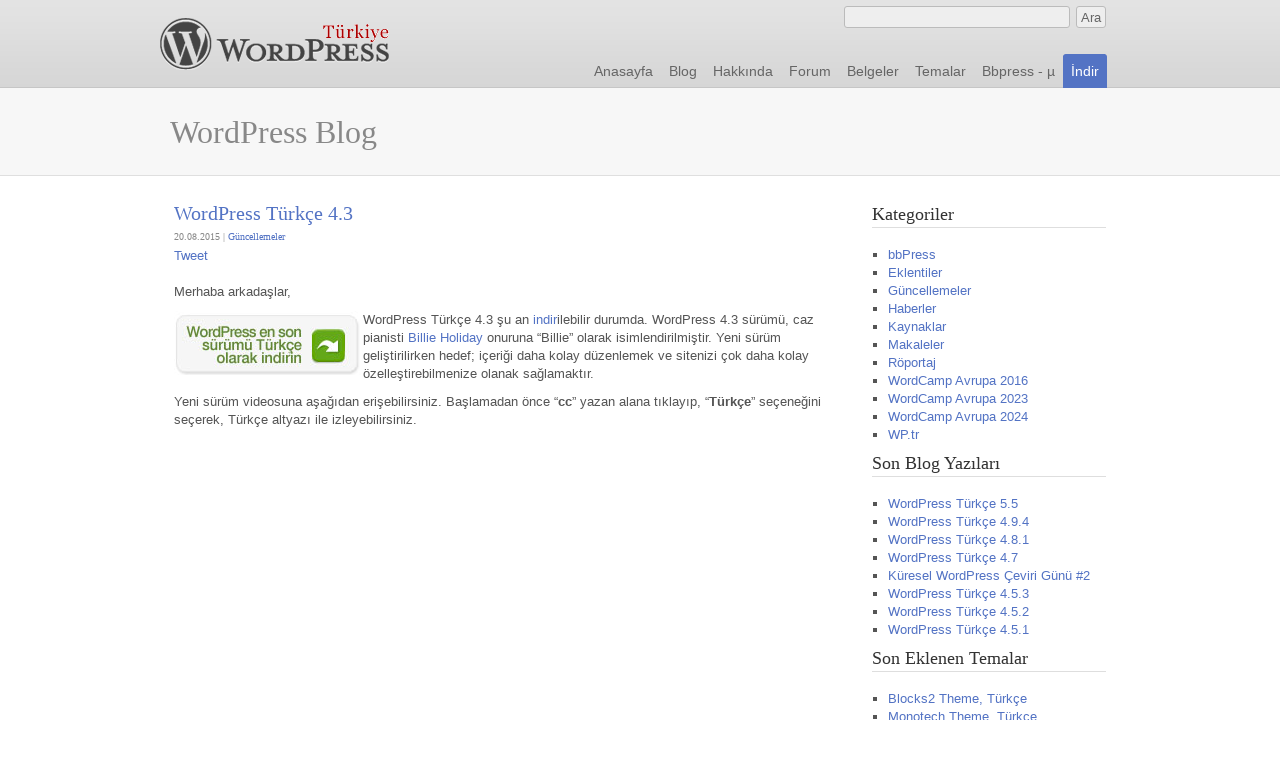

--- FILE ---
content_type: text/html; charset=UTF-8
request_url: https://www.wp-tr.org/wordpress-turkce-4-3/
body_size: 11819
content:
<!DOCTYPE html PUBLIC "-//W3C//DTD XHTML 1.0 Transitional//EN" "https://www.w3.org/TR/xhtml1/DTD/xhtml1-transitional.dtd"><html xmlns="https://www.w3.org/1999/xhtml" lang="tr"><head profile="https://gmpg.org/xfn/11"><meta http-equiv="Content-Type" content="text/html; charset=UTF-8" /><meta name="robots" content="follow, all" /><meta name="language" content="tr, en" /><meta name="generator" content="WordPress" /><meta property="fb:page_id" content="248932931801513" /><link href="https://plus.google.com/115789142495361220508" rel="publisher" /><title>WordPress  Türkiye  &raquo; WordPress Türkçe 4.3</title><link rel="alternate" type="application/rss+xml" title="WordPress  Türkiye RSS Feed" href="https://feeds.feedburner.com/wordpress-tr" /><link rel="pingback" href="https://www.wp-tr.org/xmlrpc.php" /><link rel="shortcut icon" href="https://www.wp-tr.org/wp-content/themes/hc-wptr/images/favicon.ico" type="image/x-icon" /><meta name="verify-v1" content="CEzfo20rK5P/0ozr36j1tXCAwwUdb02vvwiSdGXdqGA=" />
<!--[if IE]><style type="text/css">@import url("https://www.wp-tr.org/wp-content/themes/hc-wptr/ie.css");</style><![endif]--><meta name='robots' content='max-image-preview:large' /><link rel='dns-prefetch' href='//secure.gravatar.com' /><link rel='dns-prefetch' href='//www.googletagmanager.com' /><link rel='dns-prefetch' href='//stats.wp.com' /><link rel='dns-prefetch' href='//v0.wordpress.com' /><link rel="alternate" title="oEmbed (JSON)" type="application/json+oembed" href="https://www.wp-tr.org/wp-json/oembed/1.0/embed?url=https%3A%2F%2Fwww.wp-tr.org%2Fwordpress-turkce-4-3%2F" /><link rel="alternate" title="oEmbed (XML)" type="text/xml+oembed" href="https://www.wp-tr.org/wp-json/oembed/1.0/embed?url=https%3A%2F%2Fwww.wp-tr.org%2Fwordpress-turkce-4-3%2F&#038;format=xml" /><style id='wp-img-auto-sizes-contain-inline-css' type='text/css'>img:is([sizes=auto i],[sizes^="auto," i]){contain-intrinsic-size:3000px 1500px}
/*# sourceURL=wp-img-auto-sizes-contain-inline-css */</style><link data-optimized="2" rel="stylesheet" href="https://www.wp-tr.org/wp-content/litespeed/css/ceb2c44c96b1089fe1b07d69b2687dac.css?ver=af1e3" /><style id='global-styles-inline-css' type='text/css'>/*<![CDATA[*/:root{--wp--preset--aspect-ratio--square: 1;--wp--preset--aspect-ratio--4-3: 4/3;--wp--preset--aspect-ratio--3-4: 3/4;--wp--preset--aspect-ratio--3-2: 3/2;--wp--preset--aspect-ratio--2-3: 2/3;--wp--preset--aspect-ratio--16-9: 16/9;--wp--preset--aspect-ratio--9-16: 9/16;--wp--preset--color--black: #000000;--wp--preset--color--cyan-bluish-gray: #abb8c3;--wp--preset--color--white: #ffffff;--wp--preset--color--pale-pink: #f78da7;--wp--preset--color--vivid-red: #cf2e2e;--wp--preset--color--luminous-vivid-orange: #ff6900;--wp--preset--color--luminous-vivid-amber: #fcb900;--wp--preset--color--light-green-cyan: #7bdcb5;--wp--preset--color--vivid-green-cyan: #00d084;--wp--preset--color--pale-cyan-blue: #8ed1fc;--wp--preset--color--vivid-cyan-blue: #0693e3;--wp--preset--color--vivid-purple: #9b51e0;--wp--preset--gradient--vivid-cyan-blue-to-vivid-purple: linear-gradient(135deg,rgb(6,147,227) 0%,rgb(155,81,224) 100%);--wp--preset--gradient--light-green-cyan-to-vivid-green-cyan: linear-gradient(135deg,rgb(122,220,180) 0%,rgb(0,208,130) 100%);--wp--preset--gradient--luminous-vivid-amber-to-luminous-vivid-orange: linear-gradient(135deg,rgb(252,185,0) 0%,rgb(255,105,0) 100%);--wp--preset--gradient--luminous-vivid-orange-to-vivid-red: linear-gradient(135deg,rgb(255,105,0) 0%,rgb(207,46,46) 100%);--wp--preset--gradient--very-light-gray-to-cyan-bluish-gray: linear-gradient(135deg,rgb(238,238,238) 0%,rgb(169,184,195) 100%);--wp--preset--gradient--cool-to-warm-spectrum: linear-gradient(135deg,rgb(74,234,220) 0%,rgb(151,120,209) 20%,rgb(207,42,186) 40%,rgb(238,44,130) 60%,rgb(251,105,98) 80%,rgb(254,248,76) 100%);--wp--preset--gradient--blush-light-purple: linear-gradient(135deg,rgb(255,206,236) 0%,rgb(152,150,240) 100%);--wp--preset--gradient--blush-bordeaux: linear-gradient(135deg,rgb(254,205,165) 0%,rgb(254,45,45) 50%,rgb(107,0,62) 100%);--wp--preset--gradient--luminous-dusk: linear-gradient(135deg,rgb(255,203,112) 0%,rgb(199,81,192) 50%,rgb(65,88,208) 100%);--wp--preset--gradient--pale-ocean: linear-gradient(135deg,rgb(255,245,203) 0%,rgb(182,227,212) 50%,rgb(51,167,181) 100%);--wp--preset--gradient--electric-grass: linear-gradient(135deg,rgb(202,248,128) 0%,rgb(113,206,126) 100%);--wp--preset--gradient--midnight: linear-gradient(135deg,rgb(2,3,129) 0%,rgb(40,116,252) 100%);--wp--preset--font-size--small: 13px;--wp--preset--font-size--medium: 20px;--wp--preset--font-size--large: 36px;--wp--preset--font-size--x-large: 42px;--wp--preset--spacing--20: 0.44rem;--wp--preset--spacing--30: 0.67rem;--wp--preset--spacing--40: 1rem;--wp--preset--spacing--50: 1.5rem;--wp--preset--spacing--60: 2.25rem;--wp--preset--spacing--70: 3.38rem;--wp--preset--spacing--80: 5.06rem;--wp--preset--shadow--natural: 6px 6px 9px rgba(0, 0, 0, 0.2);--wp--preset--shadow--deep: 12px 12px 50px rgba(0, 0, 0, 0.4);--wp--preset--shadow--sharp: 6px 6px 0px rgba(0, 0, 0, 0.2);--wp--preset--shadow--outlined: 6px 6px 0px -3px rgb(255, 255, 255), 6px 6px rgb(0, 0, 0);--wp--preset--shadow--crisp: 6px 6px 0px rgb(0, 0, 0);}:where(.is-layout-flex){gap: 0.5em;}:where(.is-layout-grid){gap: 0.5em;}body .is-layout-flex{display: flex;}.is-layout-flex{flex-wrap: wrap;align-items: center;}.is-layout-flex > :is(*, div){margin: 0;}body .is-layout-grid{display: grid;}.is-layout-grid > :is(*, div){margin: 0;}:where(.wp-block-columns.is-layout-flex){gap: 2em;}:where(.wp-block-columns.is-layout-grid){gap: 2em;}:where(.wp-block-post-template.is-layout-flex){gap: 1.25em;}:where(.wp-block-post-template.is-layout-grid){gap: 1.25em;}.has-black-color{color: var(--wp--preset--color--black) !important;}.has-cyan-bluish-gray-color{color: var(--wp--preset--color--cyan-bluish-gray) !important;}.has-white-color{color: var(--wp--preset--color--white) !important;}.has-pale-pink-color{color: var(--wp--preset--color--pale-pink) !important;}.has-vivid-red-color{color: var(--wp--preset--color--vivid-red) !important;}.has-luminous-vivid-orange-color{color: var(--wp--preset--color--luminous-vivid-orange) !important;}.has-luminous-vivid-amber-color{color: var(--wp--preset--color--luminous-vivid-amber) !important;}.has-light-green-cyan-color{color: var(--wp--preset--color--light-green-cyan) !important;}.has-vivid-green-cyan-color{color: var(--wp--preset--color--vivid-green-cyan) !important;}.has-pale-cyan-blue-color{color: var(--wp--preset--color--pale-cyan-blue) !important;}.has-vivid-cyan-blue-color{color: var(--wp--preset--color--vivid-cyan-blue) !important;}.has-vivid-purple-color{color: var(--wp--preset--color--vivid-purple) !important;}.has-black-background-color{background-color: var(--wp--preset--color--black) !important;}.has-cyan-bluish-gray-background-color{background-color: var(--wp--preset--color--cyan-bluish-gray) !important;}.has-white-background-color{background-color: var(--wp--preset--color--white) !important;}.has-pale-pink-background-color{background-color: var(--wp--preset--color--pale-pink) !important;}.has-vivid-red-background-color{background-color: var(--wp--preset--color--vivid-red) !important;}.has-luminous-vivid-orange-background-color{background-color: var(--wp--preset--color--luminous-vivid-orange) !important;}.has-luminous-vivid-amber-background-color{background-color: var(--wp--preset--color--luminous-vivid-amber) !important;}.has-light-green-cyan-background-color{background-color: var(--wp--preset--color--light-green-cyan) !important;}.has-vivid-green-cyan-background-color{background-color: var(--wp--preset--color--vivid-green-cyan) !important;}.has-pale-cyan-blue-background-color{background-color: var(--wp--preset--color--pale-cyan-blue) !important;}.has-vivid-cyan-blue-background-color{background-color: var(--wp--preset--color--vivid-cyan-blue) !important;}.has-vivid-purple-background-color{background-color: var(--wp--preset--color--vivid-purple) !important;}.has-black-border-color{border-color: var(--wp--preset--color--black) !important;}.has-cyan-bluish-gray-border-color{border-color: var(--wp--preset--color--cyan-bluish-gray) !important;}.has-white-border-color{border-color: var(--wp--preset--color--white) !important;}.has-pale-pink-border-color{border-color: var(--wp--preset--color--pale-pink) !important;}.has-vivid-red-border-color{border-color: var(--wp--preset--color--vivid-red) !important;}.has-luminous-vivid-orange-border-color{border-color: var(--wp--preset--color--luminous-vivid-orange) !important;}.has-luminous-vivid-amber-border-color{border-color: var(--wp--preset--color--luminous-vivid-amber) !important;}.has-light-green-cyan-border-color{border-color: var(--wp--preset--color--light-green-cyan) !important;}.has-vivid-green-cyan-border-color{border-color: var(--wp--preset--color--vivid-green-cyan) !important;}.has-pale-cyan-blue-border-color{border-color: var(--wp--preset--color--pale-cyan-blue) !important;}.has-vivid-cyan-blue-border-color{border-color: var(--wp--preset--color--vivid-cyan-blue) !important;}.has-vivid-purple-border-color{border-color: var(--wp--preset--color--vivid-purple) !important;}.has-vivid-cyan-blue-to-vivid-purple-gradient-background{background: var(--wp--preset--gradient--vivid-cyan-blue-to-vivid-purple) !important;}.has-light-green-cyan-to-vivid-green-cyan-gradient-background{background: var(--wp--preset--gradient--light-green-cyan-to-vivid-green-cyan) !important;}.has-luminous-vivid-amber-to-luminous-vivid-orange-gradient-background{background: var(--wp--preset--gradient--luminous-vivid-amber-to-luminous-vivid-orange) !important;}.has-luminous-vivid-orange-to-vivid-red-gradient-background{background: var(--wp--preset--gradient--luminous-vivid-orange-to-vivid-red) !important;}.has-very-light-gray-to-cyan-bluish-gray-gradient-background{background: var(--wp--preset--gradient--very-light-gray-to-cyan-bluish-gray) !important;}.has-cool-to-warm-spectrum-gradient-background{background: var(--wp--preset--gradient--cool-to-warm-spectrum) !important;}.has-blush-light-purple-gradient-background{background: var(--wp--preset--gradient--blush-light-purple) !important;}.has-blush-bordeaux-gradient-background{background: var(--wp--preset--gradient--blush-bordeaux) !important;}.has-luminous-dusk-gradient-background{background: var(--wp--preset--gradient--luminous-dusk) !important;}.has-pale-ocean-gradient-background{background: var(--wp--preset--gradient--pale-ocean) !important;}.has-electric-grass-gradient-background{background: var(--wp--preset--gradient--electric-grass) !important;}.has-midnight-gradient-background{background: var(--wp--preset--gradient--midnight) !important;}.has-small-font-size{font-size: var(--wp--preset--font-size--small) !important;}.has-medium-font-size{font-size: var(--wp--preset--font-size--medium) !important;}.has-large-font-size{font-size: var(--wp--preset--font-size--large) !important;}.has-x-large-font-size{font-size: var(--wp--preset--font-size--x-large) !important;}
/*# sourceURL=global-styles-inline-css *//*]]>*/</style><style id='classic-theme-styles-inline-css' type='text/css'>/*! This file is auto-generated */
.wp-block-button__link{color:#fff;background-color:#32373c;border-radius:9999px;box-shadow:none;text-decoration:none;padding:calc(.667em + 2px) calc(1.333em + 2px);font-size:1.125em}.wp-block-file__button{background:#32373c;color:#fff;text-decoration:none}
/*# sourceURL=/wp-includes/css/classic-themes.min.css */</style>
 <script type="litespeed/javascript" data-src="https://www.googletagmanager.com/gtag/js?id=GT-TXZ4W2C" id="google_gtagjs-js"></script> <script id="google_gtagjs-js-after" type="litespeed/javascript">window.dataLayer=window.dataLayer||[];function gtag(){dataLayer.push(arguments)}
gtag("set","linker",{"domains":["www.wp-tr.org"]});gtag("js",new Date());gtag("set","developer_id.dZTNiMT",!0);gtag("config","GT-TXZ4W2C")</script> <link rel="https://api.w.org/" href="https://www.wp-tr.org/wp-json/" /><link rel="alternate" title="JSON" type="application/json" href="https://www.wp-tr.org/wp-json/wp/v2/posts/20032" /><link rel="EditURI" type="application/rsd+xml" title="RSD" href="https://www.wp-tr.org/xmlrpc.php?rsd" /><meta name="generator" content="WordPress 6.9" /><link rel="canonical" href="https://www.wp-tr.org/wordpress-turkce-4-3/" /><link rel='shortlink' href='https://wp.me/p4AmGu-5d6' /><meta name="generator" content="Site Kit by Google 1.170.0" /><style>img#wpstats{display:none}</style><meta property="og:type" content="article" /><meta property="og:title" content="WordPress Türkçe 4.3" /><meta property="og:url" content="https://www.wp-tr.org/wordpress-turkce-4-3/" /><meta property="og:description" content="Merhaba arkadaşlar, WordPress Türkçe 4.3 şu an indirilebilir durumda. WordPress 4.3 sürümü, caz pianisti Billie Holiday onuruna &#8220;Billie&#8221; olarak isimlendirilmiştir. Yeni sürüm geliştiril…" /><meta property="article:published_time" content="2015-08-20T06:58:01+00:00" /><meta property="article:modified_time" content="2015-08-20T06:58:01+00:00" /><meta property="og:site_name" content="WordPress  Türkiye" /><meta property="og:image" content="https://s0.wp.com/i/blank.jpg" /><meta property="og:image:width" content="200" /><meta property="og:image:height" content="200" /><meta property="og:image:alt" content="" /><meta property="og:locale" content="tr_TR" /><meta name="twitter:text:title" content="WordPress Türkçe 4.3" /><meta name="twitter:card" content="summary" /></head><body id="wordpress-tr" class="wp-singular post-template-default single single-post postid-20032 single-format-standard wp-theme-hc-wptr category-guncellemeler"><noscript><iframe data-lazyloaded="1" src="about:blank" data-litespeed-src="//www.googletagmanager.com/ns.html?id=GTM-P88HJW"
height="0" width="0" style="display:none;visibility:hidden"></iframe></noscript> <script type="litespeed/javascript">/*<![CDATA[*/(function(w,d,s,l,i){w[l]=w[l]||[];w[l].push({'gtm.start':new Date().getTime(),event:'gtm.js'});var f=d.getElementsByTagName(s)[0],j=d.createElement(s),dl=l!='dataLayer'?'&l='+l:'';j.async=!0;j.src='//www.googletagmanager.com/gtm.js?id='+i+dl;f.parentNode.insertBefore(j,f)})(window,document,'script','dataLayer','GTM-P88HJW')/*]]>*/</script> <div id="header"><div class="wrapper"><h1><a href="https://www.wp-tr.org/">WordPress Türkiye</a></h1><form method="get" id="head-search" action="https://www.wp-tr.org/">
<input class="text" type="text" value="" name="s" id="s" tabindex="1" size="30"/>
<input type="submit" id="searchsubmit" value="Ara" class="button" tabindex="2" /></form><ul><li><a href="https://www.wp-tr.org/" title="Wordpress Türkiye Anasayfası">Anasayfa</a></li><li><a href="https://www.wp-tr.org/blog/" title="Blog">Blog</a></li><li><a href="https://www.wp-tr.org/hakkinda/" title="Hakkında">Hakkında</a></li><li><a href="https://www.wp-tr.org/forumlar/" title="Wordpress Türkiye Forumu">Forum</a></li><li><a href="https://www.wp-tr.org/belgeler/" title="Belgeler">Belgeler</a></li><li><a href="https://www.wp-tr.org/kategori/temalar/" title="Wordpress Türkçe Temalar">Temalar</a></li><li><a href="https://www.wp-tr.org/bbpress/" title="Bbpress - µ">Bbpress - µ</a></li><li id="download"><a href="https://tr.wordpress.org/" title="Wordpress Türkçe son sürümü indirin">İndir</a></li></ul></div></div><div id="headline"><div class="wrapper"><h2>WordPress Blog</h2><div class="portlet" id="p-personal"><p class="login"></p></div></div></div><div id="pagebody"><div class="wrapper"><div class="col-9"><h2 class="fancy"><a href="https://www.wp-tr.org/wordpress-turkce-4-3/" rel="bookmark">WordPress Türkçe 4.3</a></h2><h3 class="date">20.08.2015 |  <a href="https://www.wp-tr.org/kategori/guncellemeler/" rel="category tag">Güncellemeler</a></h3><div class="clearfix" style="margin-bottom: 10px;">
<a href="https://twitter.com/share" class="twitter-share-button" data-url="https://www.wp-tr.org/wordpress-turkce-4-3/" data-text="WordPress Türkçe 4.3:" data-count="horizontal">Tweet</a>
<g:plusone size="medium" href="https://www.wp-tr.org/wordpress-turkce-4-3/"></g:plusone>
<fb:like href="https://www.wp-tr.org/wordpress-turkce-4-3/" send="true" layout="button_count" width="150" show_faces="false" font="trebuchet ms"></fb:like></div><div class="storycontent"><p>Merhaba arkadaşlar,</p><p><a href="http://tr.wordpress.org/"><img data-lazyloaded="1" src="[data-uri]" width="189" height="64" decoding="async" data-src="/static/img/wp-indir-son.jpg" alt="WordPress Türkiye indir" align="left" /></a>WordPress Türkçe 4.3 şu an <a href="http://tr.wordpress.org/">indir</a>ilebilir durumda. WordPress 4.3 sürümü, caz pianisti <a href="https://en.wikipedia.org/wiki/Billie_Holiday">Billie Holiday</a> onuruna &#8220;Billie&#8221; olarak isimlendirilmiştir. Yeni sürüm geliştirilirken hedef; içeriği daha kolay düzenlemek ve sitenizi çok daha kolay özelleştirebilmenize olanak sağlamaktır.</p><p>Yeni sürüm videosuna aşağıdan erişebilirsiniz. Başlamadan önce &#8220;<strong>cc</strong>&#8221; yazan alana tıklayıp, &#8220;<strong>Türkçe</strong>&#8221; seçeneğini seçerek, Türkçe altyazı ile izleyebilirsiniz.</p><p><iframe data-lazyloaded="1" src="about:blank" data-litespeed-src="https://videopress.com/embed/T54Iy7Tw" width="670" height="377" frameborder="0" allowfullscreen="allowfullscreen"></iframe><br /> <script type="litespeed/javascript" data-src="https://videopress.com/videopress-iframe.js"></script></p><h2>Menüler artık özelleştiricide</h2><p><img data-lazyloaded="1" src="[data-uri]" width="1010" height="376" decoding="async" data-src="https://s.w.org/images/core/4.3/menu-customizer.png" alt="Menüler artık özelleştiricide" /></p><p>Özelleştirici içinde canlı ön izleme yaparken menü oluşturun, güncelleyin ve atamalarını yapın. Özelleştiricinin mobil destekli, erişilebilir yeni tasarımı ile bunları yapmak çok kolay. Her yeni sürümle beraber sitenizi istediğiniz hale getirmek daha da kolaylaşıyor ve hızlanıyor.</p><h3>Biçimleme kısa yolları</h3><p><video src="//s.w.org/images/core/4.3/formatting.mp4?_=1" preload="metadata" autoplay="autoplay" loop="loop" width="670" height="376"><source src="//s.w.org/images/core/4.3/formatting.mp4?_=1" type="video/mp4" /><source src="//s.w.org/images/core/4.3/formatting.webm?_=1" type="video/webm" /><source src="//s.w.org/images/core/4.3/formatting.ogv?_=1" type="video/ogg" /><a href="//s.w.org/images/core/4.3/formatting.mp4">//s.w.org/images/core/4.3/formatting.mp4</a></video></p><p>Yeni biçimleme kısa yolları ile yazı yazmak artık çok daha hızlı. Yıldız işaretini ve sayıları kullanarak çok kolay bir şekilde başlıklar ve listeler oluşturabilirsiniz. * ve # kullanmaktan çekinmeyin.</p><h2>Site ikonları</h2><p><img data-lazyloaded="1" src="[data-uri]" width="1010" height="376" decoding="async" data-src="https://s.w.org/images/core/4.3/site-icon-customizer.png" alt="Site ikonları" /></p><p>Site ikonları tarayıcı sekmelerinde, yer imleri menülerin ve mobil uygulamaların ana ekranlarında sitenizi temsil etmeye başlıyorlar. Özelleştirici içinden sitenize özel ikonunuzu yükleyebilirsiniz. Tema değiştirseniz bile ikonunuz değişmez.</p><h2>Daha iyi parolalar</h2><p><img data-lazyloaded="1" src="[data-uri]" width="1010" height="376" decoding="async" data-src="https://s.w.org/images/core/4.3/better-passwords.png" alt="Daha iyi parolalar" /></p><p>WordPress&#8217;in parolalara yeni ve güçlendirilmiş yaklaşımı ile sitenizi daha güvenli kılın. Artık e-posta ile parola almak yerine bir parola sıfırlama bağlantısı alacaksınız. Yeni bir kullanıcı eklerken ister güçlü bir parola oluşturun ister oluşturduğunuz parolanın gücünü görün.</p><h2>Diğer iyileştirmeler</h2><ul><li><strong>Daha yumuşak bir yönetim deneyimi</strong> &#8211; Listeleme ekranlarında yapılan bazı iyileştirmeler ile artık WordPress herhangi bir cihazda çok daha erişilebilir ve hızlı çalışıyor.</li><li><strong>Sayfalarda yorumlar kapalı</strong> &#8211; Yeni oluşuracağınız tüm sayfalarda yorumlar kapalı olarak gelecek. İsteğimiz tartışmaları olması gereken yere, blogunuza taşımak.</li><li><strong>Sitenizi daha hızlı özelleştirin</strong> &#8211; Ön yüzde nerede olursanız olun, yönetici araç çubuğundan özelleştiriciyi açarak çok hızlı ve kolay bir şekilde sitenizde değişiklikler yapabilirsiniz.</li></ul><h2>Takım</h2><p>Bu sürüm <a href="http://konstantin.obenland.it/">Konstantin Obenland</a> önderliğinde, 246 katılımcının katkılarıyla geliştirildi.</p><p>WordPress.org üzerindeki resmi 4.3 duyurusuna da <a href="https://wordpress.org/news/2015/08/billie/">buradan</a> ulaşabilirsiniz.</p><p>Yine her zaman olduğu gibi yükseltme yapmadan önce mutlaka veritabanınızın ve dosyalarınızın yedeğini almanızı öneriyoruz. Sürüm yükseltmeyle ilgili olarak sizi <a href="/belgeler/wordpress/wordpress-surum-yukseltme/">sürüm yükseltme belgemiz</a>e yönlendirebiliriz.</p><p>Yeni sürümle ilgili sorunlarınızı <a href="/forum/">forumda</a> paylaşabilir, Türkçe pakette bulduğunuz çeviri hatalarını ve çeviri hakkında önerilerinizi bize bildirebilirsiniz.</p></div><p style="text-align:center;">
&laquo; <a href="https://www.wp-tr.org/wordpress-turkce-4-2-4/" rel="prev">WordPress Türkçe 4.2.4</a> | <a href="https://www.wp-tr.org/wordpress-turkce-4-3-1/" rel="next">WordPress Türkçe 4.3.1</a> &raquo;</p><p></p>
<br/></div><div class="col-3"><h4>Kategoriler</h4><ul><li class="cat-item cat-item-10"><a href="https://www.wp-tr.org/kategori/bbpress/">bbPress</a></li><li class="cat-item cat-item-7"><a href="https://www.wp-tr.org/kategori/eklentiler/">Eklentiler</a></li><li class="cat-item cat-item-4"><a href="https://www.wp-tr.org/kategori/guncellemeler/">Güncellemeler</a></li><li class="cat-item cat-item-2"><a href="https://www.wp-tr.org/kategori/haberler/">Haberler</a></li><li class="cat-item cat-item-6"><a href="https://www.wp-tr.org/kategori/kaynaklar/">Kaynaklar</a></li><li class="cat-item cat-item-5"><a href="https://www.wp-tr.org/kategori/makaleler/">Makaleler</a></li><li class="cat-item cat-item-409"><a href="https://www.wp-tr.org/kategori/roportaj/">Röportaj</a></li><li class="cat-item cat-item-3852"><a href="https://www.wp-tr.org/kategori/wceu16/">WordCamp Avrupa 2016</a></li><li class="cat-item cat-item-4126"><a href="https://www.wp-tr.org/kategori/wceu23/">WordCamp Avrupa 2023</a></li><li class="cat-item cat-item-4127"><a href="https://www.wp-tr.org/kategori/wceu24/">WordCamp Avrupa 2024</a></li><li class="cat-item cat-item-3"><a href="https://www.wp-tr.org/kategori/wptr/">WP.tr</a></li></ul><h4>Son Blog Yazıları</h4><ul><li><a href="https://www.wp-tr.org/wordpress-turkce-5-5/" rel="bookmark" title="WordPress Türkçe 5.5" class="title">WordPress Türkçe 5.5</a></li><li><a href="https://www.wp-tr.org/wordpress-turkce-4-9-4/" rel="bookmark" title="WordPress Türkçe 4.9.4" class="title">WordPress Türkçe 4.9.4</a></li><li><a href="https://www.wp-tr.org/wordpress-turkce-4-8-1/" rel="bookmark" title="WordPress Türkçe 4.8.1" class="title">WordPress Türkçe 4.8.1</a></li><li><a href="https://www.wp-tr.org/wordpress-turkce-4-7/" rel="bookmark" title="WordPress Türkçe 4.7" class="title">WordPress Türkçe 4.7</a></li><li><a href="https://www.wp-tr.org/kuresel-wordpress-ceviri-gunu-2/" rel="bookmark" title="Küresel WordPress Çeviri Günü #2" class="title">Küresel WordPress Çeviri Günü #2</a></li><li><a href="https://www.wp-tr.org/wordpress-turkce-4-5-3/" rel="bookmark" title="WordPress Türkçe 4.5.3" class="title">WordPress Türkçe 4.5.3</a></li><li><a href="https://www.wp-tr.org/wordpress-turkce-4-5-2/" rel="bookmark" title="WordPress Türkçe 4.5.2" class="title">WordPress Türkçe 4.5.2</a></li><li><a href="https://www.wp-tr.org/wordpress-turkce-4-5-1/" rel="bookmark" title="WordPress Türkçe 4.5.1" class="title">WordPress Türkçe 4.5.1</a></li></ul><h4>Son Eklenen Temalar</h4><ul><li><a href="https://www.wp-tr.org/blocks2-theme-turkce/" rel="bookmark" title="Blocks2 Theme, Türkçe" class="title">Blocks2 Theme, Türkçe</a></li><li><a href="https://www.wp-tr.org/monotech-theme-turkce/" rel="bookmark" title="Monotech Theme, Türkçe" class="title">Monotech Theme, Türkçe</a></li><li><a href="https://www.wp-tr.org/rewire-theme-turkce/" rel="bookmark" title="Rewire Theme, Türkçe" class="title">Rewire Theme, Türkçe</a></li><li><a href="https://www.wp-tr.org/slickpress-theme-turkce/" rel="bookmark" title="SlickPress Theme, Türkçe" class="title">SlickPress Theme, Türkçe</a></li><li><a href="https://www.wp-tr.org/centric-theme-turkce/" rel="bookmark" title="Centric Theme, Türkçe" class="title">Centric Theme, Türkçe</a></li></ul><br />
<fb:like-box href="https://www.facebook.com/WPTurkiye" width="300" height="182" show_faces="true" border_color="ffffff" stream="false" header="false"></fb:like-box>
<br />
<a href="https://twitter.com/WP_Turkiye" class="twitter-follow-button" data-show-count="false" data-lang="tr" data-size="large">@WP_Turkiye adlı kişiyi takip et</a>
<br /><div class="g-page" data-href="//plus.google.com/115789142495361220508" data-layout="landscape" data-showcoverphoto="false" data-rel="publisher"></div></div></div></div><div id="footer"><div class="wrapper"><p>
<a href="https://www.gnu.org/copyleft/fdl.html" title="GNU Free Documentation License">© WordPress-TR, 2005 - 2026</a> |
<a href="https://www.wp-tr.org/hakkinda" title="WordPress Türkiye hakkında">Hakkında</a> |
<a href="https://www.wp-tr.org/kullanim-kosullari/" title="Kullanım Koşulları">Kullanım Koşulları</a> |
<a href="https://wordpress.org/" title="WordPress.org">WordPress.org</a> |
<a href="https://www.wp-tr.org/feed/" title="WordPress Türkiye Blogunu RSS ile takip edin" class="rsslink">WordPress Türkiye RSS</a></p><h6>Code is Poetry</h6></div></div> <script type="speculationrules">{"prefetch":[{"source":"document","where":{"and":[{"href_matches":"/*"},{"not":{"href_matches":["/wp-*.php","/wp-admin/*","/wp-content/uploads/*","/wp-content/*","/wp-content/plugins/*","/wp-content/themes/hc-wptr/*","/*\\?(.+)"]}},{"not":{"selector_matches":"a[rel~=\"nofollow\"]"}},{"not":{"selector_matches":".no-prefetch, .no-prefetch a"}}]},"eagerness":"conservative"}]}</script> <script id="bbp-swap-no-js-body-class" type="litespeed/javascript">document.body.className=document.body.className.replace('bbp-no-js','bbp-js')</script>  <script type="litespeed/javascript">var sbiajaxurl="https://www.wp-tr.org/wp-admin/admin-ajax.php"</script> <script id="jetpack-stats-js-before" type="litespeed/javascript">_stq=window._stq||[];_stq.push(["view",{"v":"ext","blog":"67772354","post":"20032","tz":"3","srv":"www.wp-tr.org","j":"1:15.4"}]);_stq.push(["clickTrackerInit","67772354","20032"])</script> <script type="text/javascript" src="https://stats.wp.com/e-202603.js" id="jetpack-stats-js" defer="defer" data-wp-strategy="defer"></script> <div id="fb-root"></div> <script type="litespeed/javascript" data-src='https://platform.twitter.com/widgets.js?ver=3.2.1'></script> <script type="litespeed/javascript" data-src="https://connect.facebook.net/en_US/all.js#appId=151601031584180&amp;xfbml=1"></script> <script data-no-optimize="1">/*<![CDATA[*/window.lazyLoadOptions=Object.assign({},{threshold:300},window.lazyLoadOptions||{});!function(t,e){"object"==typeof exports&&"undefined"!=typeof module?module.exports=e():"function"==typeof define&&define.amd?define(e):(t="undefined"!=typeof globalThis?globalThis:t||self).LazyLoad=e()}(this,function(){"use strict";function e(){return(e=Object.assign||function(t){for(var e=1;e<arguments.length;e++){var n,a=arguments[e];for(n in a)Object.prototype.hasOwnProperty.call(a,n)&&(t[n]=a[n])}return t}).apply(this,arguments)}function o(t){return e({},at,t)}function l(t,e){return t.getAttribute(gt+e)}function c(t){return l(t,vt)}function s(t,e){return function(t,e,n){e=gt+e;null!==n?t.setAttribute(e,n):t.removeAttribute(e)}(t,vt,e)}function i(t){return s(t,null),0}function r(t){return null===c(t)}function u(t){return c(t)===_t}function d(t,e,n,a){t&&(void 0===a?void 0===n?t(e):t(e,n):t(e,n,a))}function f(t,e){et?t.classList.add(e):t.className+=(t.className?" ":"")+e}function _(t,e){et?t.classList.remove(e):t.className=t.className.replace(new RegExp("(^|\\s+)"+e+"(\\s+|$)")," ").replace(/^\s+/,"").replace(/\s+$/,"")}function g(t){return t.llTempImage}function v(t,e){!e||(e=e._observer)&&e.unobserve(t)}function b(t,e){t&&(t.loadingCount+=e)}function p(t,e){t&&(t.toLoadCount=e)}function n(t){for(var e,n=[],a=0;e=t.children[a];a+=1)"SOURCE"===e.tagName&&n.push(e);return n}function h(t,e){(t=t.parentNode)&&"PICTURE"===t.tagName&&n(t).forEach(e)}function a(t,e){n(t).forEach(e)}function m(t){return!!t[lt]}function E(t){return t[lt]}function I(t){return delete t[lt]}function y(e,t){var n;m(e)||(n={},t.forEach(function(t){n[t]=e.getAttribute(t)}),e[lt]=n)}function L(a,t){var o;m(a)&&(o=E(a),t.forEach(function(t){var e,n;e=a,(t=o[n=t])?e.setAttribute(n,t):e.removeAttribute(n)}))}function k(t,e,n){f(t,e.class_loading),s(t,st),n&&(b(n,1),d(e.callback_loading,t,n))}function A(t,e,n){n&&t.setAttribute(e,n)}function O(t,e){A(t,rt,l(t,e.data_sizes)),A(t,it,l(t,e.data_srcset)),A(t,ot,l(t,e.data_src))}function w(t,e,n){var a=l(t,e.data_bg_multi),o=l(t,e.data_bg_multi_hidpi);(a=nt&&o?o:a)&&(t.style.backgroundImage=a,n=n,f(t=t,(e=e).class_applied),s(t,dt),n&&(e.unobserve_completed&&v(t,e),d(e.callback_applied,t,n)))}function x(t,e){!e||0<e.loadingCount||0<e.toLoadCount||d(t.callback_finish,e)}function M(t,e,n){t.addEventListener(e,n),t.llEvLisnrs[e]=n}function N(t){return!!t.llEvLisnrs}function z(t){if(N(t)){var e,n,a=t.llEvLisnrs;for(e in a){var o=a[e];n=e,o=o,t.removeEventListener(n,o)}delete t.llEvLisnrs}}function C(t,e,n){var a;delete t.llTempImage,b(n,-1),(a=n)&&--a.toLoadCount,_(t,e.class_loading),e.unobserve_completed&&v(t,n)}function R(i,r,c){var l=g(i)||i;N(l)||function(t,e,n){N(t)||(t.llEvLisnrs={});var a="VIDEO"===t.tagName?"loadeddata":"load";M(t,a,e),M(t,"error",n)}(l,function(t){var e,n,a,o;n=r,a=c,o=u(e=i),C(e,n,a),f(e,n.class_loaded),s(e,ut),d(n.callback_loaded,e,a),o||x(n,a),z(l)},function(t){var e,n,a,o;n=r,a=c,o=u(e=i),C(e,n,a),f(e,n.class_error),s(e,ft),d(n.callback_error,e,a),o||x(n,a),z(l)})}function T(t,e,n){var a,o,i,r,c;t.llTempImage=document.createElement("IMG"),R(t,e,n),m(c=t)||(c[lt]={backgroundImage:c.style.backgroundImage}),i=n,r=l(a=t,(o=e).data_bg),c=l(a,o.data_bg_hidpi),(r=nt&&c?c:r)&&(a.style.backgroundImage='url("'.concat(r,'")'),g(a).setAttribute(ot,r),k(a,o,i)),w(t,e,n)}function G(t,e,n){var a;R(t,e,n),a=e,e=n,(t=Et[(n=t).tagName])&&(t(n,a),k(n,a,e))}function D(t,e,n){var a;a=t,(-1<It.indexOf(a.tagName)?G:T)(t,e,n)}function S(t,e,n){var a;t.setAttribute("loading","lazy"),R(t,e,n),a=e,(e=Et[(n=t).tagName])&&e(n,a),s(t,_t)}function V(t){t.removeAttribute(ot),t.removeAttribute(it),t.removeAttribute(rt)}function j(t){h(t,function(t){L(t,mt)}),L(t,mt)}function F(t){var e;(e=yt[t.tagName])?e(t):m(e=t)&&(t=E(e),e.style.backgroundImage=t.backgroundImage)}function P(t,e){var n;F(t),n=e,r(e=t)||u(e)||(_(e,n.class_entered),_(e,n.class_exited),_(e,n.class_applied),_(e,n.class_loading),_(e,n.class_loaded),_(e,n.class_error)),i(t),I(t)}function U(t,e,n,a){var o;n.cancel_on_exit&&(c(t)!==st||"IMG"===t.tagName&&(z(t),h(o=t,function(t){V(t)}),V(o),j(t),_(t,n.class_loading),b(a,-1),i(t),d(n.callback_cancel,t,e,a)))}function $(t,e,n,a){var o,i,r=(i=t,0<=bt.indexOf(c(i)));s(t,"entered"),f(t,n.class_entered),_(t,n.class_exited),o=t,i=a,n.unobserve_entered&&v(o,i),d(n.callback_enter,t,e,a),r||D(t,n,a)}function q(t){return t.use_native&&"loading"in HTMLImageElement.prototype}function H(t,o,i){t.forEach(function(t){return(a=t).isIntersecting||0<a.intersectionRatio?$(t.target,t,o,i):(e=t.target,n=t,a=o,t=i,void(r(e)||(f(e,a.class_exited),U(e,n,a,t),d(a.callback_exit,e,n,t))));var e,n,a})}function B(e,n){var t;tt&&!q(e)&&(n._observer=new IntersectionObserver(function(t){H(t,e,n)},{root:(t=e).container===document?null:t.container,rootMargin:t.thresholds||t.threshold+"px"}))}function J(t){return Array.prototype.slice.call(t)}function K(t){return t.container.querySelectorAll(t.elements_selector)}function Q(t){return c(t)===ft}function W(t,e){return e=t||K(e),J(e).filter(r)}function X(e,t){var n;(n=K(e),J(n).filter(Q)).forEach(function(t){_(t,e.class_error),i(t)}),t.update()}function t(t,e){var n,a,t=o(t);this._settings=t,this.loadingCount=0,B(t,this),n=t,a=this,Y&&window.addEventListener("online",function(){X(n,a)}),this.update(e)}var Y="undefined"!=typeof window,Z=Y&&!("onscroll"in window)||"undefined"!=typeof navigator&&/(gle|ing|ro)bot|crawl|spider/i.test(navigator.userAgent),tt=Y&&"IntersectionObserver"in window,et=Y&&"classList"in document.createElement("p"),nt=Y&&1<window.devicePixelRatio,at={elements_selector:".lazy",container:Z||Y?document:null,threshold:300,thresholds:null,data_src:"src",data_srcset:"srcset",data_sizes:"sizes",data_bg:"bg",data_bg_hidpi:"bg-hidpi",data_bg_multi:"bg-multi",data_bg_multi_hidpi:"bg-multi-hidpi",data_poster:"poster",class_applied:"applied",class_loading:"litespeed-loading",class_loaded:"litespeed-loaded",class_error:"error",class_entered:"entered",class_exited:"exited",unobserve_completed:!0,unobserve_entered:!1,cancel_on_exit:!0,callback_enter:null,callback_exit:null,callback_applied:null,callback_loading:null,callback_loaded:null,callback_error:null,callback_finish:null,callback_cancel:null,use_native:!1},ot="src",it="srcset",rt="sizes",ct="poster",lt="llOriginalAttrs",st="loading",ut="loaded",dt="applied",ft="error",_t="native",gt="data-",vt="ll-status",bt=[st,ut,dt,ft],pt=[ot],ht=[ot,ct],mt=[ot,it,rt],Et={IMG:function(t,e){h(t,function(t){y(t,mt),O(t,e)}),y(t,mt),O(t,e)},IFRAME:function(t,e){y(t,pt),A(t,ot,l(t,e.data_src))},VIDEO:function(t,e){a(t,function(t){y(t,pt),A(t,ot,l(t,e.data_src))}),y(t,ht),A(t,ct,l(t,e.data_poster)),A(t,ot,l(t,e.data_src)),t.load()}},It=["IMG","IFRAME","VIDEO"],yt={IMG:j,IFRAME:function(t){L(t,pt)},VIDEO:function(t){a(t,function(t){L(t,pt)}),L(t,ht),t.load()}},Lt=["IMG","IFRAME","VIDEO"];return t.prototype={update:function(t){var e,n,a,o=this._settings,i=W(t,o);{if(p(this,i.length),!Z&&tt)return q(o)?(e=o,n=this,i.forEach(function(t){-1!==Lt.indexOf(t.tagName)&&S(t,e,n)}),void p(n,0)):(t=this._observer,o=i,t.disconnect(),a=t,void o.forEach(function(t){a.observe(t)}));this.loadAll(i)}},destroy:function(){this._observer&&this._observer.disconnect(),K(this._settings).forEach(function(t){I(t)}),delete this._observer,delete this._settings,delete this.loadingCount,delete this.toLoadCount},loadAll:function(t){var e=this,n=this._settings;W(t,n).forEach(function(t){v(t,e),D(t,n,e)})},restoreAll:function(){var e=this._settings;K(e).forEach(function(t){P(t,e)})}},t.load=function(t,e){e=o(e);D(t,e)},t.resetStatus=function(t){i(t)},t}),function(t,e){"use strict";function n(){e.body.classList.add("litespeed_lazyloaded")}function a(){console.log("[LiteSpeed] Start Lazy Load"),o=new LazyLoad(Object.assign({},t.lazyLoadOptions||{},{elements_selector:"[data-lazyloaded]",callback_finish:n})),i=function(){o.update()},t.MutationObserver&&new MutationObserver(i).observe(e.documentElement,{childList:!0,subtree:!0,attributes:!0})}var o,i;t.addEventListener?t.addEventListener("load",a,!1):t.attachEvent("onload",a)}(window,document);/*]]>*/</script><script data-no-optimize="1">/*<![CDATA[*/window.litespeed_ui_events=window.litespeed_ui_events||["mouseover","click","keydown","wheel","touchmove","touchstart"];var urlCreator=window.URL||window.webkitURL;function litespeed_load_delayed_js_force(){console.log("[LiteSpeed] Start Load JS Delayed"),litespeed_ui_events.forEach(e=>{window.removeEventListener(e,litespeed_load_delayed_js_force,{passive:!0})}),document.querySelectorAll("iframe[data-litespeed-src]").forEach(e=>{e.setAttribute("src",e.getAttribute("data-litespeed-src"))}),"loading"==document.readyState?window.addEventListener("DOMContentLoaded",litespeed_load_delayed_js):litespeed_load_delayed_js()}litespeed_ui_events.forEach(e=>{window.addEventListener(e,litespeed_load_delayed_js_force,{passive:!0})});async function litespeed_load_delayed_js(){let t=[];for(var d in document.querySelectorAll('script[type="litespeed/javascript"]').forEach(e=>{t.push(e)}),t)await new Promise(e=>litespeed_load_one(t[d],e));document.dispatchEvent(new Event("DOMContentLiteSpeedLoaded")),window.dispatchEvent(new Event("DOMContentLiteSpeedLoaded"))}function litespeed_load_one(t,e){console.log("[LiteSpeed] Load ",t);var d=document.createElement("script");d.addEventListener("load",e),d.addEventListener("error",e),t.getAttributeNames().forEach(e=>{"type"!=e&&d.setAttribute("data-src"==e?"src":e,t.getAttribute(e))});let a=!(d.type="text/javascript");!d.src&&t.textContent&&(d.src=litespeed_inline2src(t.textContent),a=!0),t.after(d),t.remove(),a&&e()}function litespeed_inline2src(t){try{var d=urlCreator.createObjectURL(new Blob([t.replace(/^(?:<!--)?(.*?)(?:-->)?$/gm,"$1")],{type:"text/javascript"}))}catch(e){d="data:text/javascript;base64,"+btoa(t.replace(/^(?:<!--)?(.*?)(?:-->)?$/gm,"$1"))}return d}/*]]>*/</script><script data-no-optimize="1">/*<![CDATA[*/var litespeed_vary=document.cookie.replace(/(?:(?:^|.*;\s*)_lscache_vary\s*\=\s*([^;]*).*$)|^.*$/,"");litespeed_vary||fetch("/wp-content/plugins/litespeed-cache/guest.vary.php",{method:"POST",cache:"no-cache",redirect:"follow"}).then(e=>e.json()).then(e=>{console.log(e),e.hasOwnProperty("reload")&&"yes"==e.reload&&(sessionStorage.setItem("litespeed_docref",document.referrer),window.location.reload(!0))});/*]]>*/</script><script defer src="https://static.cloudflareinsights.com/beacon.min.js/vcd15cbe7772f49c399c6a5babf22c1241717689176015" integrity="sha512-ZpsOmlRQV6y907TI0dKBHq9Md29nnaEIPlkf84rnaERnq6zvWvPUqr2ft8M1aS28oN72PdrCzSjY4U6VaAw1EQ==" data-cf-beacon='{"version":"2024.11.0","token":"58cd512e2ecb4fb7951c15281e2ca864","r":1,"server_timing":{"name":{"cfCacheStatus":true,"cfEdge":true,"cfExtPri":true,"cfL4":true,"cfOrigin":true,"cfSpeedBrain":true},"location_startswith":null}}' crossorigin="anonymous"></script>
</body></html>
<!-- Page optimized by LiteSpeed Cache @2026-01-19 02:20:39 -->

<!-- Page cached by LiteSpeed Cache 7.7 on 2026-01-19 02:20:39 -->
<!-- Guest Mode -->
<!-- QUIC.cloud CCSS in queue -->
<!-- QUIC.cloud UCSS in queue -->